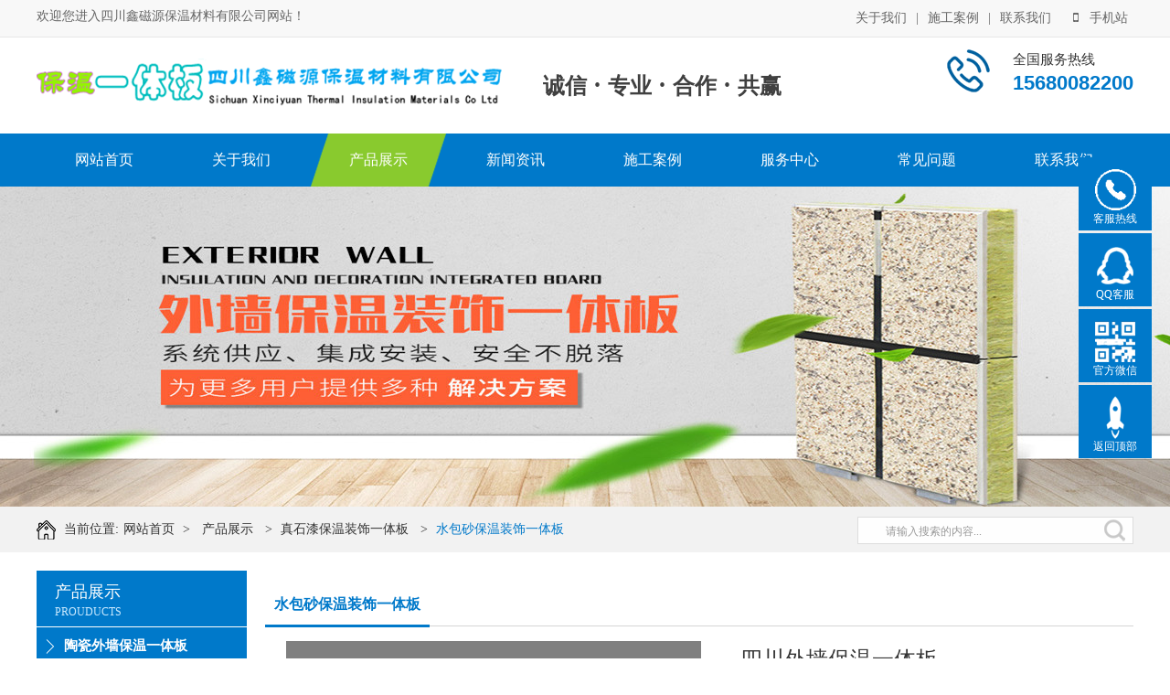

--- FILE ---
content_type: text/html
request_url: http://jstf.com.cn/proshow/?81-112-19.html
body_size: 8429
content:
<!DOCTYPE html PUBLIC "-//W3C//DTD XHTML 1.0 Transitional//EN" "http://www.w3.org/TR/xhtml1/DTD/xhtml1-transitional.dtd">
<html xmlns="http://www.w3.org/1999/xhtml">
<head>
<meta http-equiv="Content-Type" content="text/html; charset=gb2312" />
<title>透水地坪</title>
<meta name="keywords" content="南充保温装饰一体板,四川外墙保温一体板厂家">
<meta name="description" content="保温装饰一体板是由粘结层、保温装饰成品板、锚固件、密封材料等组成，由于其保温性和装饰效果良好，我们经常将其用于楼城建筑中。我们使用该板材时比较重要的一点就是需要做好锚固工作。为了方便大家了解，小编为大家详细介绍了它的锚固方式，一起来看一下吧!

　　1、保温装饰一体板与传统的外墙保温板固定方式类似，也是粘贴为主、锚固为辅。

　　2、在施工的时候，板材的粘贴面积应达到一半，并且使用保温粘结砂浆，在一体板的周边无机树脂板上开槽，约3mm深，用一字型和十字型锚固钉打在开的槽上，然后用硅胴胶密封。

　　保温装饰一体板锚固工作的好坏会直接影响板材的使用时间及保温效果。按照上述方法对该板材进行锚固，该板材的使用寿命会延长，保温效果也会提高，可将其用于新建筑的外墙保温与装饰，也可用于旧建筑的节能和装饰改造;可用于各类公共建筑，也用于住宅建筑的外墙外保温等领域中。">
<meta name="Author" content="zyzmxy">
<meta http-equiv="X-UA-Compatible" content="ie=edge;chrome=1">
<SCRIPT type=text/javascript >if((navigator.userAgent.match(/(iPhone|iPod|Android|ios)/i))) {
 
location.replace("/show/?81-112-19.html"); 
						
}</SCRIPT>

<link rel="stylesheet" type="text/css" href="../images/page.css">
<link href="../images/ny_pro.css" rel="stylesheet" type="text/css" />
<script type="text/javascript" src="../images/jquery-1.8.3.min.js"></script>
<SCRIPT type=text/javascript src="../images/jquery-1.7.2.js"></SCRIPT>
<script src="../images/jquery.superslide.2.1.1.js" type="text/javascript"></script>
<SCRIPT type=text/javascript src="../images/load.js"></SCRIPT>
<link type="text/css" href="../images/prettyPhoto.css" rel="stylesheet" />
<script type="text/javascript" src="../images/jquery.prettyPhoto.js"></script>
<SCRIPT src="../images/wow.min.js" type="text/javascript"></SCRIPT>  
<SCRIPT>
    if (!(/msie [6|7|8|9]/i.test(navigator.userAgent))) {
        new WOW().init();
    };
</SCRIPT>

</head>
<body><div id="headt"><div id="body_1"><div id="t1"><div class="left wow fadeIn">欢迎您进入四川鑫磁源保温材料有限公司网站！</div><div class="right wow fadeInDown"><a href="/directory/?80-89.html">关于我们</a>  |   <a href="/channel/?83.html">施工案例</a>  |  <a href="/directory/?86-106.html">联系我们</a><A class="fd"><i class="fa fa-mobile" aria-hidden="true"></i>手机站<div class="pic"><img src="/upfile/20200412110123565.jpg" alt="手机站" /></div>
</a></div>
</div></div></div>
<div id="head"><div id="body_1"><div id="top">
  <div id="logo" class="wow zoomIn"><A href="/"><IMG src="/upfile/20191020091921965.png" alt="透水地坪"  border="0"></A></div><div id="wzjc" class="wow fadeIn">诚信<b>·</b>专业<b>·</b>合作<b>·</b>共赢</div>
 <div id="tel">
    <p class="name">全国服务热线</p> <p class="f22">15680082200</p>
      </div> 
 </div>
</div></div><div id="dh"><div id="body_1"><DIV id=menu >
<UL>
<LI><A href="/"  class="">网站首页</A> </LI><li class="dg"></li>
    
    <LI  ><A href="/directory/?80-89.html"  title="关于我们" class="" rel="nofollow">关于我们</A>
        
      <OL >
          
          <li><a href="/directory/?80-89.html" title="公司简介" rel="nofollow" >公司简介</a></li>
        
          <li><a href="/directory/?80-91.html" title="企业文化" rel="nofollow" >企业文化</a></li>
        
        </OL>
      
    </li>
<li class="dg"></li>
    <LI  ><A href="/pro/?81.html"  title="产品展示" class="sec" rel="nofollow">产品展示</A>
        
      <OL >
          
          <li><a href="/prolist/?81-93.html" title="陶瓷外墙保温一体板" rel="nofollow" >陶瓷外墙保温一体板</a></li>
        
          <li><a href="/prolist/?81-94.html" title="真石漆保温装饰一体板" rel="nofollow" >真石漆保温装饰一体板</a></li>
        
          <li><a href="/prolist/?81-95.html" title="铝塑板保温装饰一体板" rel="nofollow" >铝塑板保温装饰一体板</a></li>
        
          <li><a href="/prolist/?81-96.html" title="新型外墙保温装饰一体板" rel="nofollow" >新型外墙保温装饰一体板</a></li>
        
          <li><a href="/prolist/?81-97.html" title="铝单板保温装饰一体板" rel="nofollow" >铝单板保温装饰一体板</a></li>
        
          <li><a href="/prolist/?81-98.html" title="石材外墙保温一体板" rel="nofollow" >石材外墙保温一体板</a></li>
        
          <li><a href="/prolist/?81-99.html" title="仿石材保温装饰一体板" rel="nofollow" >仿石材保温装饰一体板</a></li>
        
        </OL>
      
    </li>
<li class="dg"></li>
    <LI  ><A href="/channel/?82.html"  title="新闻资讯" class="" rel="nofollow">新闻资讯</A>
        
      <OL >
          
          <li><a href="/directory/?82-100.html" title="公司新闻" rel="nofollow" >公司新闻</a></li>
        
          <li><a href="/directory/?82-101.html" title="行业新闻" rel="nofollow" >行业新闻</a></li>
        
        </OL>
      
    </li>
<li class="dg"></li>
    <LI  ><A href="/channel/?83.html"  title="施工案例 " class="" rel="nofollow">施工案例 </A>
        
      <OL >
          
          <li><a href="/directory/?83-102.html" title="陶瓷薄板保温一体板" rel="nofollow" >陶瓷薄板保温一体板</a></li>
        
          <li><a href="/directory/?83-103.html" title="石材保温装饰一体板" rel="nofollow" >石材保温装饰一体板</a></li>
        
          <li><a href="/directory/?83-104.html" title="陶瓷保温装饰一体板" rel="nofollow" >陶瓷保温装饰一体板</a></li>
        
          <li><a href="/directory/?83-105.html" title="真石漆保温一体板" rel="nofollow" >真石漆保温一体板</a></li>
        
          <li><a href="/directory/?83-126.html" title="铝单板保温一体板" rel="nofollow" >铝单板保温一体板</a></li>
        
          <li><a href="/directory/?83-127.html" title="外墙保温装饰一体板" rel="nofollow" >外墙保温装饰一体板</a></li>
        
        </OL>
      
    </li>
<li class="dg"></li>
    <LI  ><A href="/channel/?84.html"  title="服务中心" class="" rel="nofollow">服务中心</A>
        
    </li>
<li class="dg"></li>
    <LI  ><A href="/channel/?85.html"  title="常见问题" class="" rel="nofollow">常见问题</A>
        
    </li>
<li class="dg"></li>
    <LI  ><A href="/directory/?86-106.html"  title="联系我们" class="" rel="nofollow">联系我们</A>
        
      <OL >
          
          <li><a href="/directory/?86-106.html" title="联系方式" rel="nofollow" >联系方式</a></li>
        
          <li><a href="/message/" title="留言咨询" rel="nofollow" >留言咨询</a></li>
        
        </OL>
      
    </li>
	
</UL>
<SPAN 
class=clear></SPAN></DIV></div></div><div id="nbanner"   style="background-image:url(../upfile/20191020093551853.jpg)"></div><div id="wz" class="chyc"><div id="body_1"><div id="contain-1-2"  class="wow fadeInRight">当前位置:<a href="/">网站首页</a>&nbsp;&gt;&nbsp;
               <a href="/pro/?81.html">
               产品展示</a> &nbsp;&gt;&nbsp;<a href="/prolist/?81-94.html">真石漆保温装饰一体板</a> &nbsp;&gt;&nbsp;<a href="/prolist/?81-112.html">水包砂保温装饰一体板</a>
		</div><div id="search" class="wow fadeInRight"><form action="/search/" method="post">
      <a><input name="Submit" type="submit" class="buttom" value="  " />
      <INPUT onBlur="if(this.value=='')this.value='请输入搜索的内容...';" 
id=myKeyword class=input onFocus="if(this.value=='请输入搜索的内容...')this.value='';" 
value="请输入搜索的内容..." size=20 name=myKeyword></a>
     
      </form></div>
</div></div>
    <div id="nyweb"><div id="body_1"><div id="nypage"><div id="nylm"><div id="lefta"><div id="lm-1"><h1>产品展示<p>Prouducts</p></h1></div><div id="nylm-1"><div id="lmfl">
  <ul>
       <li  ><a href="/prolist/?81-93.html" >陶瓷外墙保温一体板</a></li><li class="xl"><a title="陶瓷薄板一体板" href="/prolist/?81-109.html"  ><i class="fa fa-chevron-circle-right" aria-hidden="true"></i>陶瓷薄板一体板</a></li> <li class="xl"><a title="陶瓷仿石材一体板" href="/prolist/?81-110.html"  ><i class="fa fa-chevron-circle-right" aria-hidden="true"></i>陶瓷仿石材一体板</a></li> <li   class="cur"><a href="/prolist/?81-94.html" >真石漆保温装饰一体板</a></li><li class="xl"><a title="水包水保温装饰一体板" href="/prolist/?81-111.html"  ><i class="fa fa-chevron-circle-right" aria-hidden="true"></i>水包水保温装饰一体板</a></li> <li class="xl"><a title="水包砂保温装饰一体板" href="/prolist/?81-112.html"   class="sec"><i class="fa fa-chevron-circle-right" aria-hidden="true"></i>水包砂保温装饰一体板</a></li> <li  ><a href="/prolist/?81-95.html" >铝塑板保温装饰一体板</a></li><li  ><a href="/prolist/?81-96.html" >新型外墙保温装饰一体板</a></li><li  ><a href="/prolist/?81-97.html" >铝单板保温装饰一体板</a></li><li  ><a href="/prolist/?81-98.html" >石材外墙保温一体板</a></li><li  ><a href="/prolist/?81-99.html" >仿石材保温装饰一体板</a></li><li class="xl"><a title="薄石材外墙保温一体板" href="/prolist/?81-108.html"  ><i class="fa fa-chevron-circle-right" aria-hidden="true"></i>薄石材外墙保温一体板</a></li> 
    </ul>
            </div></div>
</div><div id="lefta" class="hg1"><div id="lm-2"><h1 class="bg2"><i class="fa fa-newspaper-o" aria-hidden="true"></i>&nbsp;&nbsp;&nbsp;新闻资讯</h1>
</div><div id="nylm-2"><div id="left-n">
             <ul> <LI><a href="/content/?82-100-30.html" title="怎么选择保温装饰一体板" >怎么选择保温装饰一体板</A></LI> <LI><a href="/content/?82-100-22.html" title="四川外墙保温一体板性能和隔热性能及其区别" >四川外墙保温一体板性能和隔...</A></LI> <LI><a href="/content/?82-100-31.html" title="保温装饰一体板产品稳定应用广泛" >保温装饰一体板产品稳定应用...</A></LI> <LI><a href="/content/?82-100-23.html" title="冬季外墙保温如何科学施工" >冬季外墙保温如何科学施工</A></LI> <LI><a href="/content/?82-101-33.html" title="保温装饰一体板的施工安装" >保温装饰一体板的施工安装</A></LI> <LI><a href="/content/?82-100-25.html" title="屋面保温陶瓷保温一体板隔热构造" >屋面保温陶瓷保温一体板隔热...</A></LI> <LI><a href="/content/?82-101-34.html" title="外墙保温装饰一体板的优势特点" >外墙保温装饰一体板的优势特...</A></LI> <LI><a href="/content/?82-101-35.html" title="外墙保温一体板一平米的价格" >外墙保温一体板一平米的价格</A></LI> <LI><a href="/content/?82-101-36.html" title="建筑外墙为什么要选用保温装饰一体板" >建筑外墙为什么要选用保温装...</A></LI> <LI><a href="/content/?82-101-28.html" title="人们常用的保温一体板使用与保养说明" >人们常用的保温一体板使用与...</A></LI>
</ul>
              </div></div></div><div id="lefta" class="hg1"><div id="lm-2"><h1 class="bg2"><i class="fa fa-volume-control-phone" aria-hidden="true"></i>&nbsp;&nbsp;&nbsp;联系我们</h1>
</div>
                <div id="nylm-2"><div id="lxwm_2a"><p>
	<strong>四川鑫磁源保温材料有限公司</strong>
</p>
<p>
	联系人：杨经理
</p>
<p>
	Q&nbsp; &nbsp; &nbsp;Q： 305800859
</p>
<p>
	手　机：15680082200
</p>
<p>
	地　址：四川省成都市青白江区建工精品石材园1期A3
</p></div></div>
              </div>
  </div><div id="contain"><div id="contain-1">
                <div id="contain-1-1">
                    水包砂保温装饰一体板</div>
  </div>
  <div id="contain-c"><div id="contain-3">
    <div id="cptp"><div class="proshow">
             <ul class="bigImg" >
		  <li><a href="../upfile/article/20221130151320142.jpg" target="_blank" rel="prettyPhoto[]" ><img src="../upfile/article/20221130151320142.jpg"   /></a></li>
			
            </ul>
                   
            <div class="pageState"><span>1</span>/4</div>
        </div>
    </div>
    <div id="cpxx"><div id="cptitle">四川外墙保温一体板</div>  <p><b>产品摘要:</b></p>
<p>	保温装饰一体板是由粘结层、保温装饰成品板、锚固件、密封材料等组成，由于其保温性和装饰效果良好，我们经常将其用于楼城建筑中。我们使用该板材时比较重要的一点就是需要做好锚固工作。为了方便大家了解，小编为...</p>  
<div align="left"></div>
                <div align="left" style="height:30px; line-height:30px;"><strong>点击：</strong>                 <span> 1725</span></div>
	            <div align="left" style="height:30px; line-height:30px;"><strong>发表日期：：</strong>2022/12/12</div><div id="cptel"><div class="tel"><a class="fb" href="#inquiry">在线询价</a><a class="fa"><i class="fa fa-volume-control-phone" aria-hidden="true"></i>&nbsp;&nbsp;15680082200</a></div>
	            </div>
		        <div align="center"></div>
            </div>
  </div><div id="nyxg"><div id="nyxg_1"><h2><i class="fa fa-file-text-o" aria-hidden="true"></i>&nbsp;&nbsp;产品详情</h2></div><div id="nyxg_2"><div id="nr"><p>
	保温装饰一体板是由粘结层、保温装饰成品板、锚固件、密封材料等组成，由于其保温性和装饰效果良好，我们经常将其用于楼城建筑中。我们使用该板材时比较重要的一点就是需要做好锚固工作。为了方便大家了解，小编为大家详细介绍了它的锚固方式，一起来看一下吧!<br />
<br />
　　1、保温装饰一体板与传统的外墙保温板固定方式类似，也是粘贴为主、锚固为辅。<br />
<br />
　　2、在施工的时候，板材的粘贴面积应达到一半，并且使用保温粘结砂浆，在一体板的周边无机树脂板上开槽，约3mm深，用一字型和十字型锚固钉打在开的槽上，然后用硅胴胶密封。<br />
<br />
　　保温装饰一体板锚固工作的好坏会直接影响板材的使用时间及保温效果。按照上述方法对该板材进行锚固，该板材的使用寿命会延长，保温效果也会提高，可将其用于新建筑的外墙保温与装饰，也可用于旧建筑的节能和装饰改造;可用于各类公共建筑，也用于住宅建筑的外墙外保温等领域中。
</p>
<p>
	<br />
</p></div><div id="contain-3" class="hg1"><div align="left" style=" line-height:25px;"><b>上一篇：</b>
    没有了！
    </div>
    <div align="left"  style=" line-height:25px;"><b>下一篇：</b>
      <a href=?81-112-18.html>四川保温一体板厂家</a>
            </div>
      </div></div></div><div id="nyxg"><div id="nyxg_1"><h2><i class="fa fa-share-square-o" aria-hidden="true"></i>&nbsp;&nbsp;相关产品</h2></div><div id="nyxg_2"><div id="producta"> <ul><LI><a href="/proshow/?81-112-18.html"  title="四川保温一体板厂家"><em><img src="../upfile/article/20221130151145987.jpg" alt="四川保温一体板厂家"/></em>
   <p>四川保温一体板厂家</p>
      </A> </LI></ul></div></div></div><div id="nyxg"><div id="nyxg_1"><h2 id="inquiry"><i class="fa fa-commenting" aria-hidden="true"></i>&nbsp;&nbsp;在线询价</h2></div>
     <div id="nyxg_2"><div id="zsxj" class="wow fadeInUp">
  <form action="" method="post" name="payment" id="payment" onSubmit="return check2()"><div class="bk"><div class="left"><p>联系人<span>*</span></p><input name="pname" class="input1" id="pname" onBlur="if (value ==''){value='在此输入你的姓名或公司名'}"    onfocus="if (value =='在此输入你的姓名或公司名'){value =''}" value="在此输入你的姓名或公司名" size="15" /></div><div class="r"><p>联系电话<span>*</span></p><input name="phone"  id="phone" onKeyUp="value=value.replace(/[^\d.]/g,'')" onBlur="if (value ==''){value='在此输入你的电话'}"    onfocus="if (value =='在此输入你的电话'){value =''}" value="在此输入你的电话" size="15" /></div></div><div class="bk"><div class="left"><p>地址<span>*</span></p><input name="address" class="input1" id="address" onBlur="if (value ==''){value='在此输入你的地址'}"    onfocus="if (value =='在此输入你的地址'){value =''}" value="在此输入你的地址" size="15" /></div><div class="r"><p>邮箱<span>*</span><input name="email"  id="email" onBlur="if (value ==''){value='在此输入你的Email'}"    onfocus="if (value =='在此输入你的Email'){value =''}" value="在此输入你的Email" size="15" /></div></div><div class="bk"><p>备注<span>*</span><textarea name="content" id="content" ></textarea></div><div class="bk"><p align="center"><input name="" type="submit" class="button1" value="提交"><input name="send" type="hidden" value="ok" /><input name="cpname" type="hidden" value="四川外墙保温一体板" /><input name="urlc" type="hidden" value="81-112-19.html" />
             <input name="" type="reset" class="button1" value="重置"> 
             </p></div></form></div></div>
   </div></div></div></div>
       </div></div><div id="nyweb1" class="chyc"><div id="body_1"><div id="lmbt" class="wow zoomIn"><p>施工案例<span>/&nbsp;CONSTRUCTION CASE</span></p></div><div id="fwtp" class="wow fadeInUp"><div id="tjcp" class="cp1" > <a class="prev" href="javascript:void(0)"><i class="fa fa-angle-left" aria-hidden="true"></i></a>
    <a class="next" href="javascript:void(0)"><i class="fa fa-angle-right" aria-hidden="true"></i></a><div class="zzc"><ul class="cp1a"><li><a href="/content/?83-104-40.html" title="新都文汉物流园区"  >
      <div class="tp"><img src="../upfile/article/20221129161538531.jpg" alt="新都文汉物流园区" border="0"  /></div>
      <p>新都文汉物流园区</p></a></li><li><a href="/content/?83-103-39.html" title="大运会十陵街道风貌改造"  >
      <div class="tp"><img src="../upfile/article/20221129162004290.jpg" alt="大运会十陵街道风貌改造" border="0"  /></div>
      <p>大运会十陵街道风貌改造</p></a></li><li><a href="/content/?83-102-38.html" title="隆昌市文化馆"  >
      <div class="tp"><img src="../upfile/article/20221129162141559.jpg" alt="隆昌市文化馆" border="0"  /></div>
      <p>隆昌市文化馆</p></a></li><li><a href="/content/?83-105-37.html" title="成都郫县影视硅谷"  >
      <div class="tp"><img src="../upfile/article/20221129162351432.jpg" alt="成都郫县影视硅谷" border="0"  /></div>
      <p>成都郫县影视硅谷</p></a></li></ul></div></div>
         <script>
$(".cp1").slide({mainCell:".cp1a",autoPlay:true, effect:"leftLoop", autoPlay:true,vis:4,scroll:2, delayTime:1000 , autoPage:true }); 
    </script></div></div></div><div id="dibu" class="dbg1 chyc"><div id="body_1"><div id="bottom"><div class="dlogo wow zoomIn"> 
      <a href="#"  ><img src="/upfile/article/20191020120706851.png"  alt="四川鑫磁源保温材料有限公司" border="0px;"/></a>
      </div><DIV class="footer wow fadeInUp">
<UL>
<LI>网站导航:&nbsp;
  <A href="/directory/?80-89.html"  title="关于我们">关于我们</A>
  
  <A href="/pro/?81.html"  title="产品展示">产品展示</A>
  
  <A href="/channel/?82.html"  title="新闻资讯">新闻资讯</A>
  
  <A href="/channel/?83.html"  title="施工案例 ">施工案例 </A>
  
  <A href="/channel/?84.html"  title="服务中心">服务中心</A>
  
  <A href="/channel/?85.html"  title="常见问题">常见问题</A>
  
  <A href="/directory/?86-106.html"  title="联系我们">联系我们</A>
  <a href="/sitemap/">网站地图</a><a href="/xmlmap/" target="_blank">xml地图</a></UL>
</DIV><div class="ewm wow fadeInRight"><img src="/upfile/20200412110107934.jpg"   alt="微信二维码"/></div><div class="frb"><div class="copyright wow fadeInLeft"><p>
	联系人：杨经理   手机：15680082200&nbsp; &nbsp;QQ：305800859&nbsp; &nbsp;邮件：305800859@qq.com
</p>
<p>
	南充保温装饰一体板 地址：<span style="white-space:normal;">四川省成都市青白江区建工精品石材园1期A3</span> 
</p>
<p>
	四川鑫磁源保温材料有限公司&nbsp; &nbsp;&nbsp; 版权所有 2022-2028
</p></div></div></div></div></div><DIV class="izl-rmenu web_xs" id="izl_rmenu"><DIV class="btn btn-phone"><h3>客服热线</h3>
<DIV class="phone" style="display: none;"><br>15680082200</DIV></DIV> <DIV class="btn btn-qq"><h3>QQ客服</h3>
<DIV class="qq" style="display: none;"><a target="_blank" href="http://wpa.qq.com/msgrd?v=3&amp;uin=305800859&amp;site=qq&amp;menu=yes"><p><img src="/images/icon_qq.png" align="absmiddle">&nbsp;&nbsp;QQ客服</p>
</a></DIV></DIV> 
<DIV class="btn btn-wx"><IMG title="二维码" class="pic" style="display: none;" alt="二维码" 
src="/upfile/20200412110107934.jpg"><h3>官方微信</h3></DIV>
<DIV class="btn btn-top" style="display: block;"><h3>返回顶部</h3></DIV>
 </DIV><script type="text/javascript" src="/images/kefu.js"></script>
<script type="text/javascript">
$(document).ready(function(){	
	$("area[rel^='prettyPhoto']").prettyPhoto();
	$(".picd:first a[rel^='prettyPhoto']").prettyPhoto({animation_speed:'fast',slideshow:10000, hideflash: true});
	$(".bigImg:first a[rel^='prettyPhoto']").prettyPhoto({animation_speed:'fast',slideshow:10000, hideflash: true});
})</script>  <script language="JavaScript" type="text/javascript">
function check2()
{
	if (document.payment.pname.value.length == 0||document.payment.pname.value=="在此输入你的姓名或公司名") {
		alert("姓名不能为空.");
		document.payment.pname.focus();
		return false;
	}
	
if (document.payment.phone.value.length == 0||document.payment.phone.value=="在此输入你的电话") {
		alert("电话不能为空.");
		document.payment.phone.focus();
		return false;
	}
if (document.payment.address.value.length == 0||document.payment.address.value=="在此输入你的地址") {
		alert("地址不能为空.");
		document.payment.address.focus();
		return false;
	}		
if (document.payment.email.value.length == 0||document.payment.email.value=="在此输入你的Email") {
		alert("Email不能为空.");
		document.payment.email.focus();
		return false;
	}


	return true;
}
                        </script>
</body>
</html>





